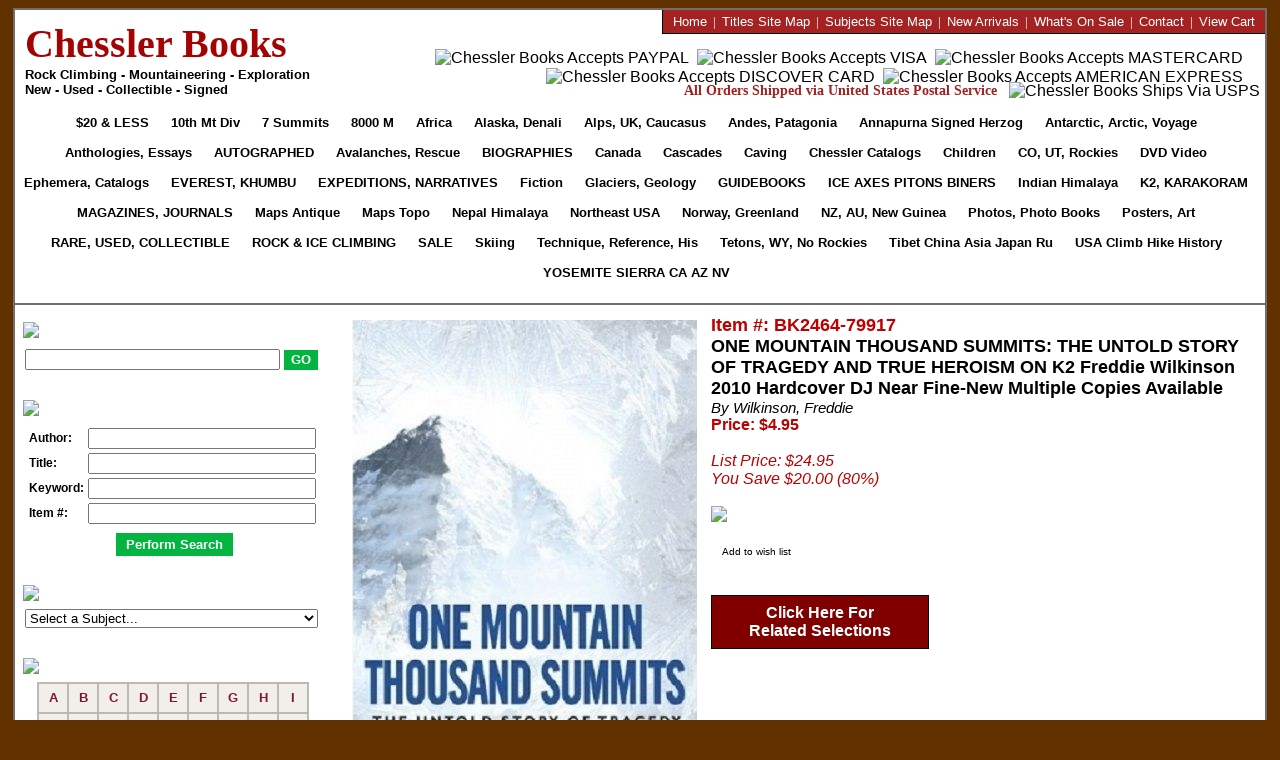

--- FILE ---
content_type: text/html
request_url: https://www.chesslerbooks.com/item/11395-one-mountain-thousand-summits-the-untold-story-of-tragedy-and-true-heroism-on-k2-freddie-wilkinson-2010-hardcover-dj-new-multiple-copies-available.asp
body_size: 19438
content:

<!DOCTYPE html PUBLIC "-//W3C//DTD XHTML 1.0 Transitional//EN">

<html>
<head>


  <title>ONE MOUNTAIN THOUSAND SUMMITS: THE UNTOLD STORY OF TRAGEDY AND TRUE HEROISM ON K2 Freddie Wilkinson 2010 Hardcover DJ Near Fine-New Multiple Copies Available (Wilkinson, Freddie) :: Chessler Books</title>

  <meta name="description" content="ONE MOUNTAIN THOUSAND SUMMITS: THE UNTOLD STORY OF TRAGEDY AND TRUE HEROISM ON K2 Freddie Wilkinson 2010 Hardcover DJ Near Fine-New Multiple Copies Available (Wilkinson, Freddie)">

  <meta name="keywords" content="mountaineering books, climbing books, exploration books, Autographed Books, Children's Books, Collectibles, Ice Axes, Colorado, Rockies, Everest, Fiction, Avalanches, Guidebooks, Himalaya, India Himalaya, Journals and Magazines, K2 and Karakoram, Narratives, Biography, Polar Books, 
Posters. Rock & Ice Climbing Books, Sale Books, Seven Summits, Technique, Reference, Tetons, USA Climbing, Used books, Rare and Collectible Books, VIDEO and DVD, Weather, Geology, Yosemite, Sierra">

  <meta NAME="Robots" CONTENT="index,follow">


<meta NAME="Rating" CONTENT="General">
<meta http-equiv="distribution" content="Global">



<link rel="canonical" href="https://www.chesslerbooks.com/item/11395-one-mountain-thousand-summits-the-untold-story-of-tragedy-and-true-heroism-on-k2-freddie-wilkinson-2010-hardcover-dj-new-multiple-copies-available.asp" />

<link rel="stylesheet" href="/eCart/chesslerbooks.css?202612064013" type="text/css" media="screen" />

<link rel="stylesheet" href="/eCart/listGrid.css?202612064013" type="text/css" media="screen" />
<link rel="stylesheet" href="https://cdnjs.cloudflare.com/ajax/libs/font-awesome/4.7.0/css/font-awesome.min.css">
<script src="/includes/jquery-3.2.1.min.js" type="text/javascript"></script>
<script src="/includes/jquery.matchHeight.js" type="text/javascript"></script>
<script src="/includes/jquery.cookie.js" type="text/javascript"></script>

<script src="/includes/prototype.js" type="text/javascript"></script>
<script type="text/javascript">
/* ajax.Request */
function ajaxRequest(IDP,DID) {
  var url = "https://www.chesslerbooks.com/eCart/addItem.asp";
  var data = "ajax=Y&idProduct=" + IDP;
  var retIDP = IDP + ":" + DID;
   
  var aj = new Ajax.Request(
  url, {
   method:'post',
   parameters: data,
   onComplete: getResponse(retIDP)
   }
  );
}
/* ajax.Response */
function getResponse(IDP) {
  document.getElementById('AddItem' + IDP).style.display='none';
  document.getElementById('PleaseWait' + IDP).style.display='inline'
  setTimeout(function() { 
    document.getElementById('PleaseWait' + IDP).style.display='none';
    document.getElementById('ShowCart' + IDP).style.display='inline'; 
  },2000);
}
</script>	
</head>


<body bgcolor="#FFFFFF" text="#000000" LEFTMARGIN="0" TOPMARGIN="8" bottommargin="8" MARGINWIDTH="0" MARGINHEIGHT="8">



<center>
<table width="98%" cellpadding="0" cellspacing="0" style="border: 2px SOLID #6E6E6E; padding: 0; margin: 0; min-width: 985px !important;" align="center" bgcolor="#FFFFFF">
  <tr>
    <td align="left" valign="center" style="padding-left: 10px;" width="315">
	  <a href="http://www.chesslerbooks.com/eCart/default.asp"><font style="font-size: 40px; color: #A40303; font-family: Times New Roman; font-weight: 800;">Chessler Books</font></a><br>
	  <font style="font-size: 13px; color: #000000; font-family: Arial; font-weight: 800;">Rock Climbing - Mountaineering - Exploration<br>New - Used - Collectible - Signed</font>
	</td>
	<td align="right" valign="top">
	  <div id="HeaderRedLinks">
	    <div>
		<a href="http://www.chesslerbooks.com/eCart/default.asp"><font size="2">Home</font></a><font size="2">&nbsp;&nbsp;|&nbsp;</font>
		<a href="http://www.chesslerbooks.com/eCart/productsSiteMap.asp"><font size="2">Titles Site Map</font></a><font size="2">&nbsp;&nbsp;|&nbsp;</font>
        <a href="http://www.chesslerbooks.com/eCart/listCategoriesTree.asp"><font size="2">Subjects Site Map</font></a><font size="2">&nbsp;&nbsp;|&nbsp;</font>
		<a href="http://www.chesslerbooks.com/eCart/listWhatsNewProducts.asp"><font size="2">New Arrivals</font></a><font size="2">&nbsp;&nbsp;|&nbsp;</font>
		<a href="http://www.chesslerbooks.com/eCart/WhatsOnSale.asp"><font size="2">What's On Sale</font></a><font size="2">&nbsp;&nbsp;|&nbsp;</font>
        <a href="http://www.chesslerbooks.com/eCart/contactUs.asp"><font size="2">Contact</font></a><font size="2">&nbsp;&nbsp;|&nbsp;</font>
		<a href="http://www.chesslerbooks.com/eCart/showCart.asp"><font size="2">View Cart</font></a>
		</div>
	  </div>
	  <div id="HeaderPaymentBar">
	    <div style="padding-top:14px;">
	    <img src="/images/v2/Logo-PayPal.jpg" width="34" height="21" alt="Chessler Books Accepts PAYPAL" border="0" hspace="2" style="vertical-align: middle;">
		<img src="/images/v2/Logo-Visa.jpg" width="33" height="21" alt="Chessler Books Accepts VISA" border="0" hspace="2" style="vertical-align: middle;">
		<img src="/images/v2/Logo-Mastercard.jpg" width="33" height="21" alt="Chessler Books Accepts MASTERCARD" border="0" hspace="2" style="vertical-align: middle;">
		<img src="/images/v2/Logo-Discover.jpg" width="33" height="21" alt="Chessler Books Accepts DISCOVER CARD" border="0" hspace="2" style="vertical-align: middle;">
		<img src="/images/v2/Logo-Amex.jpg" width="32" height="21" alt="Chessler Books Accepts AMERICAN EXPRESS" border="0" hspace="2" style="vertical-align: middle;">
	    </div>
	  </div>
	  <div id="HeaderShippingBar">
        <span id="HeaderTextRed">All Orders Shipped via United States Postal Service</span>
		<!--<span id="HeaderTextGrey"></span>-->&nbsp;
		<img src="/images/v2/Logo-USPS.jpg" width="98" height="21" alt="Chessler Books Ships Via USPS" border="0" style="vertical-align:middle;">
	  </div>
	</td>
  </tr>
  <tr>
    <td colspan="2" valign="top" align="center" width="985" style="padding-bottom: 15px; border-bottom: 2px SOLID #6E6E6E;">

<style type="text/css">
.HeaderTabs a { background:url(/images/V2/Tabs-Bg.jpg) repeat-x; display: inline-block; padding: 0; margin: 0; font-family: Arial; font-size: 9pt !important; color: #000000; text-decoration: none; font-weight: 800; white-space: nowrap; line-height: 30px; -webkit-text-size-adjust:100%; -moz-text-size-adjust:100%; -ms-text-size-adjust:100%; }
.HeaderTabs a span { display:block; background:url(/images/V2/Tabs-Left.jpg) no-repeat; padding: 0; margin: 0px 0px 0px -4px; }
.HeaderTabs a span span { padding:0px 13px 0px 13px; background:url(/images/V2/Tabs-Right.jpg) top right no-repeat; }

A.Red { background:url(/images/V2/Tabs-Bg-Red.jpg) repeat-x; display: inline-block; padding: 0; margin: 0; font-family: Arial; font-size: 9pt !important; color: #000000; text-decoration: none; text-transform: uppercase; font-weight: 800; white-space: nowrap; line-height: 30px; -webkit-text-size-adjust:100%; -moz-text-size-adjust:100%; -ms-text-size-adjust:100%; }
A span.Red { display:block; background:url(/images/V2/Tabs-Left-Red.jpg) no-repeat; padding: 0; margin: 0px 0px 0px -4px; }
A span span.Red { padding:0px 13px 0px 13px; background:url(/images/V2/Tabs-Right-Red.jpg) top right no-repeat; }
</style>	

      <div id="HT" class="HeaderTabs">
	     
	  
		  <a href="/cat/276-20--less.asp" class="Red" onmouseover="this.style.color='#FFFFFF'" onmouseout="this.style.color=''"><span class="Red"><span class="Red"><font size="2">$20 & less</font></span></span></a>
		  
		  <a href="/cat/187-10th-Mountain-Division-Military.asp" onmouseover="this.style.color='#FFFFFF'" onmouseout="this.style.color=''"><span><span><font size="2">10th Mt Div</font></span></span></a>
		  
		  <a href="/cat/202-Seven-Summits.asp" onmouseover="this.style.color='#FFFFFF'" onmouseout="this.style.color=''"><span><span><font size="2">7 Summits</font></span></span></a>
		  
		  <a href="/cat/183-8000-Meter-Peaks.asp" onmouseover="this.style.color='#FFFFFF'" onmouseout="this.style.color=''"><span><span><font size="2">8000 M</font></span></span></a>
		  
		  <a href="/cat/188-Africa.asp" onmouseover="this.style.color='#FFFFFF'" onmouseout="this.style.color=''"><span><span><font size="2">Africa</font></span></span></a>
		  
		  <a href="/cat/189-Alaska-McKinley-Denali.asp" onmouseover="this.style.color='#FFFFFF'" onmouseout="this.style.color=''"><span><span><font size="2">Alaska, Denali</font></span></span></a>
		  
		  <a href="/cat/190-Alps-Britain-Europe-Caucasus.asp" onmouseover="this.style.color='#FFFFFF'" onmouseout="this.style.color=''"><span><span><font size="2">Alps, UK, Caucasus</font></span></span></a>
		  
		  <a href="/cat/191-Andes-Patagonia-South-America.asp" onmouseover="this.style.color='#FFFFFF'" onmouseout="this.style.color=''"><span><span><font size="2">Andes, Patagonia</font></span></span></a>
		  
		  <a href="/cat/300-Annapurna-Signed-by-Maurice-Herzog.asp" onmouseover="this.style.color='#FFFFFF'" onmouseout="this.style.color=''"><span><span><font size="2">Annapurna Signed Herzog</font></span></span></a>
		  
		  <a href="/cat/48-Antarctica-Arctic-Polar-Voyages-.asp" onmouseover="this.style.color='#FFFFFF'" onmouseout="this.style.color=''"><span><span><font size="2">Antarctic, Arctic, Voyage</font></span></span></a>
		  
		  <a href="/cat/225-Anthologies-Essays-Collections-.asp" onmouseover="this.style.color='#FFFFFF'" onmouseout="this.style.color=''"><span><span><font size="2">Anthologies, Essays</font></span></span></a>
		  
		  <a href="/cat/46-Autographed-.asp" class="Red" onmouseover="this.style.color='#FFFFFF'" onmouseout="this.style.color=''"><span class="Red"><span class="Red"><font size="2">Autographed</font></span></span></a>
		  
		  <a href="/cat/196-Avalanches-Rescue-Survival-1st-Aid.asp" onmouseover="this.style.color='#FFFFFF'" onmouseout="this.style.color=''"><span><span><font size="2">Avalanches, Rescue</font></span></span></a>
		  
		  <a href="/cat/198-Biographies-Narratives.asp" class="Red" onmouseover="this.style.color='#FFFFFF'" onmouseout="this.style.color=''"><span class="Red"><span class="Red"><font size="2">Biographies</font></span></span></a>
		  
		  <a href="/cat/192-Canada.asp" onmouseover="this.style.color='#FFFFFF'" onmouseout="this.style.color=''"><span><span><font size="2">Canada</font></span></span></a>
		  
		  <a href="/cat/193-Cascades-Olympics.asp" onmouseover="this.style.color='#FFFFFF'" onmouseout="this.style.color=''"><span><span><font size="2">Cascades</font></span></span></a>
		  
		  <a href="/cat/233-Caving.asp" onmouseover="this.style.color='#FFFFFF'" onmouseout="this.style.color=''"><span><span><font size="2">Caving</font></span></span></a>
		  
		  <a href="/cat/295-Chessler-Books-Catalogs.asp" onmouseover="this.style.color='#FFFFFF'" onmouseout="this.style.color=''"><span><span><font size="2">Chessler Catalogs</font></span></span></a>
		  
		  <a href="/cat/148-Childrens-.asp" onmouseover="this.style.color='#FFFFFF'" onmouseout="this.style.color=''"><span><span><font size="2">Children</font></span></span></a>
		  
		  <a href="/cat/201-Colorado-Utah-Rockies.asp" onmouseover="this.style.color='#FFFFFF'" onmouseout="this.style.color=''"><span><span><font size="2">CO, UT, Rockies</font></span></span></a>
		  
		  <a href="/cat/38-DVD-and-VIDEO.asp" onmouseover="this.style.color='#FFFFFF'" onmouseout="this.style.color=''"><span><span><font size="2">DVD Video</font></span></span></a>
		  
		  <a href="/cat/226-Ephemera-Postcards-Newspapers-Programs-Advertising-Catalogs.asp" onmouseover="this.style.color='#FFFFFF'" onmouseout="this.style.color=''"><span><span><font size="2">Ephemera, Catalogs</font></span></span></a>
		  
		  <a href="/cat/185-Everest-Khumbu.asp" class="Red" onmouseover="this.style.color='#FFFFFF'" onmouseout="this.style.color=''"><span class="Red"><span class="Red"><font size="2">EVEREST, KHUMBU</font></span></span></a>
		  
		  <a href="/cat/51-Expeditions-Narratives-Biographies-Adventure-Travel.asp" class="Red" onmouseover="this.style.color='#FFFFFF'" onmouseout="this.style.color=''"><span class="Red"><span class="Red"><font size="2">Expeditions, Narratives</font></span></span></a>
		  
		  <a href="/cat/195-Fiction-Cartoons-Poetry.asp" onmouseover="this.style.color='#FFFFFF'" onmouseout="this.style.color=''"><span><span><font size="2">Fiction</font></span></span></a>
		  
		  <a href="/cat/206-Glaciers-Geology-Weather.asp" onmouseover="this.style.color='#FFFFFF'" onmouseout="this.style.color=''"><span><span><font size="2">Glaciers, Geology</font></span></span></a>
		  
		  <a href="/cat/43-Guidebooks-Climbing-Hiking-Travel.asp" class="Red" onmouseover="this.style.color='#FFFFFF'" onmouseout="this.style.color=''"><span class="Red"><span class="Red"><font size="2">Guidebooks</font></span></span></a>
		  
		  <a href="/cat/41-Ice-Axes-Pitons-Ropes-Carabiners.asp" class="Red" onmouseover="this.style.color='#FFFFFF'" onmouseout="this.style.color=''"><span class="Red"><span class="Red"><font size="2">Ice Axes Pitons Biners</font></span></span></a>
		  
		  <a href="/cat/197-Indian-Himalaya-Bhutan-Sikkim-Kashmir.asp" onmouseover="this.style.color='#FFFFFF'" onmouseout="this.style.color=''"><span><span><font size="2">Indian Himalaya</font></span></span></a>
		  
		  <a href="/cat/186-Karakoram-K2-Hindu-Kush.asp" class="Red" onmouseover="this.style.color='#FFFFFF'" onmouseout="this.style.color=''"><span class="Red"><span class="Red"><font size="2">K2, KARAKORAM</font></span></span></a>
		  
		  <a href="/cat/50-Magazines-and-Journals.asp" class="Red" onmouseover="this.style.color='#FFFFFF'" onmouseout="this.style.color=''"><span class="Red"><span class="Red"><font size="2">Magazines, Journals</font></span></span></a>
		  
		  <a href="/cat/44-Maps-Antiquarian-Collectible.asp" onmouseover="this.style.color='#FFFFFF'" onmouseout="this.style.color=''"><span><span><font size="2">Maps Antique</font></span></span></a>
		  
		  <a href="/cat/39-Maps-Topo-Climbing-Hiking.asp" onmouseover="this.style.color='#FFFFFF'" onmouseout="this.style.color=''"><span><span><font size="2">Maps Topo</font></span></span></a>
		  
		  <a href="/cat/184-Nepal-Himalaya.asp" onmouseover="this.style.color='#FFFFFF'" onmouseout="this.style.color=''"><span><span><font size="2">Nepal Himalaya</font></span></span></a>
		  
		  <a href="/cat/200-New-England-Mid-Atlantic.asp" onmouseover="this.style.color='#FFFFFF'" onmouseout="this.style.color=''"><span><span><font size="2">Northeast USA</font></span></span></a>
		  
		  <a href="/cat/224-Norway-Greenland-Scandinavia.asp" onmouseover="this.style.color='#FFFFFF'" onmouseout="this.style.color=''"><span><span><font size="2">Norway, Greenland</font></span></span></a>
		  
		  <a href="/cat/199-New-Zealand-Australia-New-Guinea.asp" onmouseover="this.style.color='#FFFFFF'" onmouseout="this.style.color=''"><span><span><font size="2">NZ, AU, New Guinea</font></span></span></a>
		  
		  <a href="/cat/227-Photography-Illustrations.asp" onmouseover="this.style.color='#FFFFFF'" onmouseout="this.style.color=''"><span><span><font size="2">Photos, Photo Books</font></span></span></a>
		  
		  <a href="/cat/40-Posters-Art.asp" onmouseover="this.style.color='#FFFFFF'" onmouseout="this.style.color=''"><span><span><font size="2">Posters, Art</font></span></span></a>
		  
		  <a href="/cat/45-Rare-Used-Collectible-.asp" class="Red" onmouseover="this.style.color='#FFFFFF'" onmouseout="this.style.color=''"><span class="Red"><span class="Red"><font size="2">RARE, USED, COLLECTIBLE</font></span></span></a>
		  
		  <a href="/cat/49-Rock--Ice-Climbing-.asp" class="Red" onmouseover="this.style.color='#FFFFFF'" onmouseout="this.style.color=''"><span class="Red"><span class="Red"><font size="2">ROCK & ICE CLIMBING</font></span></span></a>
		  
		  <a href="/cat/47-Sale-.asp" class="Red" onmouseover="this.style.color='#FFFFFF'" onmouseout="this.style.color=''"><span class="Red"><span class="Red"><font size="2">Sale</font></span></span></a>
		  
		  <a href="/cat/273-Skiing.asp" onmouseover="this.style.color='#FFFFFF'" onmouseout="this.style.color=''"><span><span><font size="2">Skiing</font></span></span></a>
		  
		  <a href="/cat/194-Technique-Reference-Climbing-History.asp" onmouseover="this.style.color='#FFFFFF'" onmouseout="this.style.color=''"><span><span><font size="2">Technique, Reference, His</font></span></span></a>
		  
		  <a href="/cat/203-Tetons-Wyoming-Northern-Rockies.asp" onmouseover="this.style.color='#FFFFFF'" onmouseout="this.style.color=''"><span><span><font size="2">Tetons, WY, No Rockies</font></span></span></a>
		  
		  <a href="/cat/204-Tibet-China-Central-Asia-Russia-Japan.asp" onmouseover="this.style.color='#FFFFFF'" onmouseout="this.style.color=''"><span><span><font size="2">Tibet China Asia Japan Ru</font></span></span></a>
		  
		  <a href="/cat/205-USA-Climbing-Hiking-Travel-History.asp" onmouseover="this.style.color='#FFFFFF'" onmouseout="this.style.color=''"><span><span><font size="2">USA Climb Hike History</font></span></span></a>
		  
		  <a href="/cat/207-Yosemite-Sierra-California.asp" class="Red" onmouseover="this.style.color='#FFFFFF'" onmouseout="this.style.color=''"><span class="Red"><span class="Red"><font size="2">Yosemite Sierra CA AZ NV</font></span></span></a>
		  
	  </div>

	</td>
  </tr>
  <tr>
    <td width="325" valign="top" align="left" height="10" style="border: 0px; padding: 0px; margin: 0px; font-size: 1px;">
  	  <img src="/images/v2/LeftColumnTop.jpg" style="padding: 0px; margin: 10px 0px 0px 0px;" hspace="0" vspace="0" border="0" width="318" height="10">
	</td>
	<td>
	</td>
  </tr>
  <tr>
    <td width="325" valign="top" align="left" background="/images/v2/LeftColumnBg.jpg" style="border: 0px; padding: 0px; margin: 0px;">
      <div style="margin: 0px 0px 0px 6px; width: 304px;">
        <img src="/images/v2/Label-SimSearch.jpg" style="padding: 0px; margin: 0px; margin-left: 2px; margin-bottom: 8px; position: relative; top: -3px" hspace="0" vspace="0" border="0">
        <form action="https://www.chesslerbooks.com/eCart/searchItem.asp" method="GET" style="padding: 0; margin: 0; margin-left: 4px;">
		<NOBR><input type="text" style="vertical-align: middle; text-align: left; width: 247px;" name="strSearch">
		<input type="submit" name="" value="GO" style="vertical-align: middle; text-align: center; height: 20px; background-color: #03B441; color: #FFFFFF; font-family: Arial; font-weight: 800; border: 1px solid #03B441;"></NOBR>
        </form>

		

	    <img src="/images/v2/Label-AdvSearch.jpg" style="padding: 0px; margin: 30px 0px 8px 2px;" hspace="0" vspace="0" border="0">
        
		<form name="ADS" method="get" action="https://www.chesslerbooks.com/eCart/advancedSearchExec.asp" style="padding: 0; margin: 0;">
        
		<table width="293" border="0" cellspacing="4" cellpadding="0" style="margin-left: 4px;">
          <tr>
            <td style="font-size: 12px; font-weight: 800;">Author:</td>
			<input type="hidden" name="authorChoice" value="ord">
            <td><input type="text" name="author" value="" style="width: 220px;"></td>
          </tr>
          <tr>
            <td style="font-size: 12px; font-weight: 800;">Title:</td>
			<input type="hidden" name="titleChoice" value="ord">
	        <td><input type="text" name="title" value="" style="width: 220px;"></td>
         </tr>
         <tr>
          <td style="font-size: 12px; font-weight: 800;">Keyword:</td>
		  <input type="hidden" name="keywordChoice" value="ord">
	      <td><input type="text" name="keyword" value="" style="width: 220px;"></td>
        </tr>
        <tr>
          <td style="font-size: 12px; font-weight: 800;">Item #:</td>
	      <input type="hidden" name="skuChoice" value="ord">
	      <td><input type="text" name="sku" value="" style="width: 220px;"></td>
        </tr>
        <tr> 
          <td colspan="3" align="center">
            <input type="submit" name="Submit" value="Perform Search" style="background-color: #03B441; padding: 4px 10px 4px 10px; color: #FFFFFF; font-weight: 800; border: 0px; position: relative; top: 5px;" onmouseover="this.style.cursor='pointer'" onmouseout="this.style.cursor=''">
          </td>
        </tr>
      </table>
      </form>
		

	    <img src="/images/v2/Label-Subject.jpg" style="padding: 0px; margin: 30px 0px 8px 2px;" hspace="0" vspace="0" border="0">
        <FORM name="GoToCategory" style="padding: 0; margin: 0;">
		<SELECT style="font-size: 13px; width: 293px; margin: 0px 0px 0px 4px; padding: 0;" onchange="location.href=this.options[this.selectedIndex].value;">
		<OPTION value="" selected>Select a Subject...</OPTION>
			  	  
			  
			      <OPTION value="http://www.chesslerbooks.com/cat/276-20--less.asp">$20 & less</OPTION>

			  	  
			  
			      <OPTION value="http://www.chesslerbooks.com/cat/187-10th-Mountain-Division-Military.asp">10th Mountain Division, Military</OPTION>

			  	  
			  
			      <OPTION value="http://www.chesslerbooks.com/cat/183-8000-Meter-Peaks.asp">8000 Meter Peaks</OPTION>

			  	  
			  
			      <OPTION value="http://www.chesslerbooks.com/cat/188-Africa.asp">Africa</OPTION>

			  	  
			  
			      <OPTION value="http://www.chesslerbooks.com/cat/189-Alaska-McKinley-Denali.asp">Alaska, McKinley, Denali</OPTION>

			  	  
			  
			      <OPTION value="http://www.chesslerbooks.com/cat/190-Alps-Britain-Europe-Caucasus.asp">Alps, Britain, Europe, Caucasus</OPTION>

			  	  
			  
			      <OPTION value="http://www.chesslerbooks.com/cat/191-Andes-Patagonia-South-America.asp">Andes, Patagonia, South America</OPTION>

			  	  
			  
			      <OPTION value="http://www.chesslerbooks.com/cat/300-Annapurna-Signed-by-Maurice-Herzog.asp">Annapurna Signed by Herzog</OPTION>

			  	  
			  
			      <OPTION value="http://www.chesslerbooks.com/cat/48-Antarctica-Arctic-Polar-Voyages-.asp">Antarctica, Arctic, Polar, Voyages </OPTION>

			  	  
			  
			      <OPTION value="http://www.chesslerbooks.com/cat/225-Anthologies-Essays-Collections-.asp">Anthologies, Essays, Collections </OPTION>

			  	  
			  
			      <OPTION value="http://www.chesslerbooks.com/cat/46-Autographed-.asp">Autographed </OPTION>

			  	  
			  
			      <OPTION value="http://www.chesslerbooks.com/cat/196-Avalanches-Rescue-Survival-1st-Aid.asp">Avalanches, Rescue, Survival, 1st Aid</OPTION>

			  	  
			  
			      <OPTION value="http://www.chesslerbooks.com/cat/198-Biographies-Narratives.asp">Biographies, Narratives</OPTION>

			  	  
			  
			      <OPTION value="http://www.chesslerbooks.com/cat/192-Canada.asp">Canada</OPTION>

			  	  
			  
			      <OPTION value="http://www.chesslerbooks.com/cat/193-Cascades-Olympics.asp">Cascades, Olympics</OPTION>

			  	  
			  
			      <OPTION value="http://www.chesslerbooks.com/cat/233-Caving.asp">Caving</OPTION>

			  	  
			  
			      <OPTION value="http://www.chesslerbooks.com/cat/295-Chessler-Books-Catalogs.asp">Chessler Books Catalogs</OPTION>

			  	  
			  
			      <OPTION value="http://www.chesslerbooks.com/cat/148-Childrens-.asp">Children's Books</OPTION>

			  	  
			  
			      <OPTION value="http://www.chesslerbooks.com/cat/201-Colorado-Utah-Rockies.asp">Colorado, Utah, Rockies</OPTION>

			  	  
			  
			      <OPTION value="http://www.chesslerbooks.com/cat/38-DVD-and-VIDEO.asp">DVD and VIDEO</OPTION>

			  	  
			  
			      <OPTION value="http://www.chesslerbooks.com/cat/226-Ephemera-Postcards-Newspapers-Programs-Advertising-Catalogs.asp">Ephemera: Postcards, Newspapers, Programs, Advertising, Catalogs</OPTION>

			  	  
			  
			      <OPTION value="http://www.chesslerbooks.com/cat/185-Everest-Khumbu.asp">Everest, Khumbu</OPTION>

			  	  
			  
			      <OPTION value="http://www.chesslerbooks.com/cat/51-Expeditions-Narratives-Biographies-Adventure-Travel.asp">Expeditions, Narratives, Biographies, Adventure Travel</OPTION>

			  	  
			  
			      <OPTION value="http://www.chesslerbooks.com/cat/195-Fiction-Cartoons-Poetry.asp">Fiction, Cartoons, Poetry</OPTION>

			  	  
			  
			      <OPTION value="http://www.chesslerbooks.com/cat/206-Glaciers-Geology-Weather.asp">Glaciers, Geology, Weather</OPTION>

			  	  
			  
			      <OPTION value="http://www.chesslerbooks.com/cat/43-Guidebooks-Climbing-Hiking-Travel.asp">Guidebooks, Climbing, Hiking, Travel</OPTION>

			  	  
			  
			      <OPTION value="http://www.chesslerbooks.com/cat/41-Ice-Axes-Pitons-Ropes-Carabiners.asp">Ice Axes, Pitons, Ropes, Carabiners</OPTION>

			  	  
			  
			      <OPTION value="http://www.chesslerbooks.com/cat/197-Indian-Himalaya-Bhutan-Sikkim-Kashmir.asp">Indian Himalaya, Bhutan, Sikkim, Kashmir</OPTION>

			  	  
			  
			      <OPTION value="http://www.chesslerbooks.com/cat/186-Karakoram-K2-Hindu-Kush.asp">Karakoram, K2, Hindu Kush</OPTION>

			  	  
			  
			      <OPTION value="http://www.chesslerbooks.com/cat/50-Magazines-and-Journals.asp">Magazines and Journals</OPTION>

			  	  
			  
			      <OPTION value="http://www.chesslerbooks.com/cat/44-Maps-Antiquarian-Collectible.asp">Maps: Antiquarian, Collectible</OPTION>

			  	  
			  
			      <OPTION value="http://www.chesslerbooks.com/cat/39-Maps-Topo-Climbing-Hiking.asp">Maps: Topo, Climbing, Hiking</OPTION>

			  	  
			  
			      <OPTION value="http://www.chesslerbooks.com/cat/184-Nepal-Himalaya.asp">Nepal Himalaya</OPTION>

			  	  
			  
			      <OPTION value="http://www.chesslerbooks.com/cat/200-New-England-Mid-Atlantic.asp">New England, Mid Atlantic</OPTION>

			  	  
			  
			      <OPTION value="http://www.chesslerbooks.com/cat/199-New-Zealand-Australia-New-Guinea.asp">New Zealand, Australia, New Guinea</OPTION>

			  	  
			  
			      <OPTION value="http://www.chesslerbooks.com/cat/224-Norway-Greenland-Scandinavia.asp">Norway, Greenland, Scandinavia</OPTION>

			  	  
			  
			      <OPTION value="http://www.chesslerbooks.com/cat/227-Photography-Illustrations.asp">Photography, Illustrations</OPTION>

			  	  
			  
			      <OPTION value="http://www.chesslerbooks.com/cat/40-Posters-Art.asp">Posters, Art</OPTION>

			  	  
			  
			      <OPTION value="http://www.chesslerbooks.com/cat/45-Rare-Used-Collectible-.asp">Rare, Used, Collectible </OPTION>

			  	  
			  
			      <OPTION value="http://www.chesslerbooks.com/cat/49-Rock--Ice-Climbing-.asp">Rock & Ice Climbing </OPTION>

			  	  
			  
			      <OPTION value="http://www.chesslerbooks.com/cat/47-Sale-.asp">Sale </OPTION>

			  	  
			  
			      <OPTION value="http://www.chesslerbooks.com/cat/202-Seven-Summits.asp">Seven Summits</OPTION>

			  	  
			  
			      <OPTION value="http://www.chesslerbooks.com/cat/273-Skiing.asp">Skiing</OPTION>

			  	  
			  
			      <OPTION value="http://www.chesslerbooks.com/cat/194-Technique-Reference-Climbing-History.asp">Technique, Reference, Climbing History</OPTION>

			  	  
			  
			      <OPTION value="http://www.chesslerbooks.com/cat/203-Tetons-Wyoming-Northern-Rockies.asp">Tetons, Wyoming, Northern Rockies</OPTION>

			  	  
			  
			      <OPTION value="http://www.chesslerbooks.com/cat/204-Tibet-China-Central-Asia-Russia-Japan.asp">Tibet China Central Asia Russia Japan</OPTION>

			  	  
			  
			      <OPTION value="http://www.chesslerbooks.com/cat/205-USA-Climbing-Hiking-Travel-History.asp">USA Climbing, Hiking, Travel, History</OPTION>

			  	  
			  
			      <OPTION value="http://www.chesslerbooks.com/cat/207-Yosemite-Sierra-California.asp">Yosemite, Sierra, California</OPTION>

			  	  
		
		</SELECT>
		</form>


	    <img src="/images/v2/Label-LastName.jpg" style="padding: 0px; margin: 30px 0px 8px 2px;" hspace="0" vspace="0" border="0"">

		<style type="text/css">
		.BottomRight { border-bottom: 2px SOLID #BCB8B5; border-right: 2px SOLID #BCB8B5; font-size: 13px; font-weight: 800; }
		.Bottom { border-bottom: 2px SOLID #BCB8B5; font-size: 13px; font-weight: 800; }
		.Right { border-right: 2px SOLID #BCB8B5; font-size: 13px; font-weight: 800; }
		.NoBorder { font-size: 13px; font-weight: 800; }
		</style>

		<table bgcolor="#F2EFEA" cellpadding="0" cellspacing="0" border="0" style="border: 2px SOLID #BCB8B5;" align="center">
		  <tr>
		    <td height="28" width="28" align="center" valign="middle" class="BottomRight" onmouseover="this.style.backgroundColor='#FFFF00'" onmouseout="this.style.backgroundColor=''"><a href="http://www.chesslerbooks.com/eCart/browseByAuthorLastName.asp?BeginWith=A" style="text-decoration: none;">A</a></td>
		    <td height="28" width="28" align="center" valign="middle" class="BottomRight" onmouseover="this.style.backgroundColor='#FFFF00'" onmouseout="this.style.backgroundColor=''"><a href="http://www.chesslerbooks.com/eCart/browseByAuthorLastName.asp?BeginWith=B" style="text-decoration: none;">B</a></td>
		    <td height="28" width="28" align="center" valign="middle" class="BottomRight" onmouseover="this.style.backgroundColor='#FFFF00'" onmouseout="this.style.backgroundColor=''"><a href="http://www.chesslerbooks.com/eCart/browseByAuthorLastName.asp?BeginWith=C" style="text-decoration: none;">C</a></td>
		    <td height="28" width="28" align="center" valign="middle" class="BottomRight" onmouseover="this.style.backgroundColor='#FFFF00'" onmouseout="this.style.backgroundColor=''"><a href="http://www.chesslerbooks.com/eCart/browseByAuthorLastName.asp?BeginWith=D" style="text-decoration: none;">D</a></td>
		    <td height="28" width="28" align="center" valign="middle" class="BottomRight" onmouseover="this.style.backgroundColor='#FFFF00'" onmouseout="this.style.backgroundColor=''"><a href="http://www.chesslerbooks.com/eCart/browseByAuthorLastName.asp?BeginWith=E" style="text-decoration: none;">E</a></td>
		    <td height="28" width="28" align="center" valign="middle" class="BottomRight" onmouseover="this.style.backgroundColor='#FFFF00'" onmouseout="this.style.backgroundColor=''"><a href="http://www.chesslerbooks.com/eCart/browseByAuthorLastName.asp?BeginWith=F" style="text-decoration: none;">F</a></td>
		    <td height="28" width="28" align="center" valign="middle" class="BottomRight" onmouseover="this.style.backgroundColor='#FFFF00'" onmouseout="this.style.backgroundColor=''"><a href="http://www.chesslerbooks.com/eCart/browseByAuthorLastName.asp?BeginWith=G" style="text-decoration: none;">G</a></td>
		    <td height="28" width="28" align="center" valign="middle" class="BottomRight" onmouseover="this.style.backgroundColor='#FFFF00'" onmouseout="this.style.backgroundColor=''"><a href="http://www.chesslerbooks.com/eCart/browseByAuthorLastName.asp?BeginWith=H" style="text-decoration: none;">H</a></td>
		    <td height="28" width="28" align="center" valign="middle" class="Bottom" onmouseover="this.style.backgroundColor='#FFFF00'" onmouseout="this.style.backgroundColor=''"><a href="http://www.chesslerbooks.com/eCart/browseByAuthorLastName.asp?BeginWith=I" style="text-decoration: none;">I</a></td>
		  </tr>
          <tr>
		    <td height="28" width="28" align="center" valign="middle" class="BottomRight" onmouseover="this.style.backgroundColor='#FFFF00'" onmouseout="this.style.backgroundColor=''"><a href="http://www.chesslerbooks.com/eCart/browseByAuthorLastName.asp?BeginWith=J" style="text-decoration: none;">J</a></td>
		    <td height="28" width="28" align="center" valign="middle" class="BottomRight" onmouseover="this.style.backgroundColor='#FFFF00'" onmouseout="this.style.backgroundColor=''"><a href="http://www.chesslerbooks.com/eCart/browseByAuthorLastName.asp?BeginWith=K" style="text-decoration: none;">K</a></td>
		    <td height="28" width="28" align="center" valign="middle" class="BottomRight" onmouseover="this.style.backgroundColor='#FFFF00'" onmouseout="this.style.backgroundColor=''"><a href="http://www.chesslerbooks.com/eCart/browseByAuthorLastName.asp?BeginWith=L" style="text-decoration: none;">L</a></td>
		    <td height="28" width="28" align="center" valign="middle" class="BottomRight" onmouseover="this.style.backgroundColor='#FFFF00'" onmouseout="this.style.backgroundColor=''"><a href="http://www.chesslerbooks.com/eCart/browseByAuthorLastName.asp?BeginWith=M" style="text-decoration: none;">M</a></td>
		    <td height="28" width="28" align="center" valign="middle" class="BottomRight" onmouseover="this.style.backgroundColor='#FFFF00'" onmouseout="this.style.backgroundColor=''"><a href="http://www.chesslerbooks.com/eCart/browseByAuthorLastName.asp?BeginWith=Mc" style="text-decoration: none;">Mc</a></td>
		    <td height="28" width="28" align="center" valign="middle" class="BottomRight" onmouseover="this.style.backgroundColor='#FFFF00'" onmouseout="this.style.backgroundColor=''"><a href="http://www.chesslerbooks.com/eCart/browseByAuthorLastName.asp?BeginWith=N" style="text-decoration: none;">N</a></td>
		    <td height="28" width="28" align="center" valign="middle" class="BottomRight" onmouseover="this.style.backgroundColor='#FFFF00'" onmouseout="this.style.backgroundColor=''"><a href="http://www.chesslerbooks.com/eCart/browseByAuthorLastName.asp?BeginWith=O" style="text-decoration: none;">O</a></td>
		    <td height="28" width="28" align="center" valign="middle" class="BottomRight" onmouseover="this.style.backgroundColor='#FFFF00'" onmouseout="this.style.backgroundColor=''"><a href="http://www.chesslerbooks.com/eCart/browseByAuthorLastName.asp?BeginWith=P" style="text-decoration: none;">P</a></td>
		    <td height="28" width="28" align="center" valign="middle" class="Bottom" onmouseover="this.style.backgroundColor='#FFFF00'" onmouseout="this.style.backgroundColor=''"><a href="http://www.chesslerbooks.com/eCart/browseByAuthorLastName.asp?BeginWith=Q" style="text-decoration: none;">Q</a></td>
		  </tr>
		  <tr>
		    <td height="28" width="28" align="center" valign="middle" class="Right" onmouseover="this.style.backgroundColor='#FFFF00'" onmouseout="this.style.backgroundColor=''"><a href="http://www.chesslerbooks.com/eCart/browseByAuthorLastName.asp?BeginWith=R" style="text-decoration: none;">R</a></td>
		    <td height="28" width="28" align="center" valign="middle" class="Right" onmouseover="this.style.backgroundColor='#FFFF00'" onmouseout="this.style.backgroundColor=''"><a href="http://www.chesslerbooks.com/eCart/browseByAuthorLastName.asp?BeginWith=S" style="text-decoration: none;">S</a></td>
		    <td height="28" width="28" align="center" valign="middle" class="Right" onmouseover="this.style.backgroundColor='#FFFF00'" onmouseout="this.style.backgroundColor=''"><a href="http://www.chesslerbooks.com/eCart/browseByAuthorLastName.asp?BeginWith=T" style="text-decoration: none;">T</a></td>
		    <td height="28" width="28" align="center" valign="middle" class="Right" onmouseover="this.style.backgroundColor='#FFFF00'" onmouseout="this.style.backgroundColor=''"><a href="http://www.chesslerbooks.com/eCart/browseByAuthorLastName.asp?BeginWith=U" style="text-decoration: none;">U</a></td>
		    <td height="28" width="28" align="center" valign="middle" class="Right" onmouseover="this.style.backgroundColor='#FFFF00'" onmouseout="this.style.backgroundColor=''"><a href="http://www.chesslerbooks.com/eCart/browseByAuthorLastName.asp?BeginWith=V" style="text-decoration: none;">V</a></td>
		    <td height="28" width="28" align="center" valign="middle" class="Right" onmouseover="this.style.backgroundColor='#FFFF00'" onmouseout="this.style.backgroundColor=''"><a href="http://www.chesslerbooks.com/eCart/browseByAuthorLastName.asp?BeginWith=W" style="text-decoration: none;">W</a></td>
		    <td height="28" width="28" align="center" valign="middle" class="Right" onmouseover="this.style.backgroundColor='#FFFF00'" onmouseout="this.style.backgroundColor=''"><a href="http://www.chesslerbooks.com/eCart/browseByAuthorLastName.asp?BeginWith=X" style="text-decoration: none;">X</a></td>
		    <td height="28" width="28" align="center" valign="middle" class="Right" onmouseover="this.style.backgroundColor='#FFFF00'" onmouseout="this.style.backgroundColor=''"><a href="http://www.chesslerbooks.com/eCart/browseByAuthorLastName.asp?BeginWith=Y" style="text-decoration: none;">Y</a></td>
		    <td height="28" width="28" align="center" valign="middle" class="NoBorder" onmouseover="this.style.backgroundColor='#FFFF00'" onmouseout="this.style.backgroundColor=''"><a href="http://www.chesslerbooks.com/eCart/browseByAuthorLastName.asp?BeginWith=Z" style="text-decoration: none;">Z</a></td>
		  </tr>
		</table>
		


	    <img src="/images/v2/Label-Info.jpg" style="padding: 0px; margin: 30px 0px 8px 2px;" hspace="0" vspace="0" border="0">

        <div class="InfoLinks">
		  <ul>
		
          <li><a href="http://www.chesslerbooks.com/100-Best-Mountaineering-Books.asp">100 Best Mountaineering Books</a>
        
          <li><a href="http://www.chesslerbooks.com/About-Us.asp">About Us</a>
        
          <li><a href="http://www.chesslerbooks.com/After-Thin-Air-Everest-1996-legacy.asp">After Thin Air [Everest 1996 legacy]</a>
        
          <li><a href="http://www.chesslerbooks.com/All-About-Dust-Jackets.asp">All About Dust Jackets</a>
        
          <li><a href="http://www.chesslerbooks.com/Are-Your-Signed-Books-Authentic.asp">Are Your Signed Books Authentic?</a>
        
          <li><a href="http://www.chesslerbooks.com/Book-Collecting-Condition-and-Value.asp">Book Collecting: Condition and Value</a>
        
          <li><a href="http://www.chesslerbooks.com/Book-Repair-Hints-and-Hacks.asp">Book Repair Hints and Hacks</a>
        
          <li><a href="http://www.chesslerbooks.com/Can-I-visit-your-bookshop.asp">Can I visit your bookshop?</a>
        
          <li><a href="http://www.chesslerbooks.com/Certificates-of-Authenticity.asp">Certificates of Authenticity</a>
        
          <li><a href="http://www.chesslerbooks.com/Customer-Feedback-UPDATED-2025.asp">Customer Feedback UPDATED 2025</a>
        
          <li><a href="http://www.chesslerbooks.com/FAQ-Frequently-Asked-Questions.asp">FAQ Frequently Asked Questions</a>
        
          <li><a href="http://www.chesslerbooks.com/How-To-Collect-Mountaineering-Books.asp">How To Collect Mountaineering Books</a>
        
          <li><a href="http://www.chesslerbooks.com/How-to-Order-and-Pay-us.asp">How to Order and Pay us</a>
        
          <li><a href="http://www.chesslerbooks.com/How-to-Pack-and-Mail-Books-.asp">How to Pack and Mail Books </a>
        
          <li><a href="http://www.chesslerbooks.com/How-To-Search-Good-Ideas.asp">How To Search: Good Ideas</a>
        
          <li><a href="http://www.chesslerbooks.com/Shipping-Rates-and-Delivery-Time.asp">Shipping Rates and Delivery Time</a>
        
          <li><a href="http://www.chesslerbooks.com/Want-List-Books-We-Are-Buying.asp">Want List; Books We Are Buying</a>
        
          <li><a href="http://www.chesslerbooks.com/We-Buy-Mountaineering-Books.asp">We Buy Mountaineering Books!</a>
        
			  
          <li><a href="http://www.chesslerbooks.com/eCart/customerModifyForm.asp">Modify Customer Info</a>
          <li><a href="http://www.chesslerbooks.com/eCart/contactUs.asp">Contact Us&nbsp;&nbsp;720-560-4963</a>
		</ul>
        </div>


		
	    <a href="http://www.chesslerbooks.com/eCart/listWhatsNewProducts.asp"><img src="/images/v2/Graphic-NewArrivals.jpg" style="margin-left: 8px; margin-top: 30px;" hspace="0" vspace="5" border="0"></a>
	    <a href="http://www.chesslerbooks.com/eCart/WhatsOnSale.asp"><img src="/images/v2/Graphic-OnSale.jpg" style="margin-left: 8px;" hspace="0" vspace="5" border="0"></a>
	    <a href="http://www.chesslerbooks.com/eCart/optNewsletterAddEmailForm.asp"><img src="/images/v2/Graphic-Newsletter.jpg" style="margin-left: 8px;" hspace="0" vspace="5" border="0"></a>
	    <img src="/images/v2/Graphic-PymtLogos.jpg" style="margin-left: 11px;" hspace="0" vspace="7" border="0">
	  </div>
	</td>
	<td bgcolor="#FFFFFF" align="left" valign="top" style="padding-right: 10px;">
    
    
    <div style="width: 100%; position: relative; float: left; clear: both; margin-top: -22px;">
    
 
  <div>
  <form method="post" action="/eCart/addItem.asp" name="additem" style="margin: 0; padding: 0;">
  <input type="hidden" name="idProduct" value="11395">  
      <table cellpadding="2" cellspacing="10" width="100%">
        <tr> 
		  
          <td style="border: 0px SOLID #005100;" align"left" valign="top" width="10%">
                            
              <img src="/eCart/ItemImage.asp?IMG=11395.jpg" align="center" border="0" vspace="5">
              
		  </td>
		  <td valign="top" align="left" width="90%">
		    <font style="font-weight: bold; font-family: Arial;	color: #BF0000; font-size: 18px;">Item #: BK2464-79917</font><br>
		    <font style="font-weight: bold; font-family: Arial;	color: #000000; font-size: 18px;">ONE MOUNTAIN THOUSAND SUMMITS: THE UNTOLD STORY OF TRAGEDY AND TRUE HEROISM ON K2 Freddie Wilkinson 2010 Hardcover DJ Near Fine-New Multiple Copies Available</font>
			<br>
			
			<font style="font-family: Arial; color: #000000; font-size: 15px;"><i>By Wilkinson, Freddie</i></font><br>
			
               
<font style="font-size: 16px">



  <b><font color="#BF0000">Price: $4.95</font></b><br>
  
  <br><i><font color="#BF0000">List Price: $24.95<br>You Save $20.00 (80%)</font></i><br>
  			   

</font>



<br>
<!--
<font><b>Select Your Quantity:&nbsp;&nbsp;</b></font> <select name="quantity">
             <option value="1"selected>1</option>
                          
              <option value="2">2</option>              
                            
              <option value="3">3</option>              
                            
              <option value="4">4</option>              
                            
              <option value="5">5</option>              
                            
              <option value="6">6</option>              
                            
              <option value="7">7</option>              
                            
              <option value="8">8</option>              
                            
              <option value="9">9</option>              
                            
              <option value="10">10</option>              
              
             </select> 
			 <br>
             <input alt=Add src="/images/V2/v2-AddToCart.jpg" type=image name="add" border="0" style="position: relative; margin: 5px 0px 5px 0px;">           
-->



<div style="font-size: 0px height: 1px; width: 100%; position: relative; clear: both;"></div>
<div style="width: 100%; height: 35px; position: relative; float: left; clear: both; margin: 0; padding: 0;">
<!--
  <div class="ACvi" onmouseover="this.style.cursor='pointer'" onmouseout="this.style.cursor=''" onclick="ajaxRequest(11395,1691);" id="AddItem11395:1691"><img src="/images/V2/v2-AddToCart.jpg" border="0" style="margin: 0; padding: 0;"></div>
  <div class="PWvi" id="PleaseWait11395:1691">Adding, Please Wait . . .</div>
  <div class="SCvi" onmouseover="this.style.cursor='pointer'" onmouseout="this.style.cursor=''" onclick="window.location.href='/eCart/showCart.asp';" id="ShowCart11395:1691">Added! Click To View Cart</div>
-->


<div class="ACvi" onmouseover="this.style.cursor='pointer'" onmouseout="this.style.cursor=''" onclick="window.location.href='/eCart/addItem.asp?ajax=Y&idProduct=11395';" id="AddItem11395:1691"><img src="/images/V2/v2-AddToCart.jpg" border="0" style="margin: 0; padding: 0;"></div>


</div>

			 <br>
            
              <img src="/eCart/images/arrow_sm_orange.gif" width="7" height="8"> <a href="/eCart/customerWishListAdd.asp?idProduct=11395&redirecturl=customerWishListAdd.asp?idProduct=11395"><font color="#000000" size="1" face="Arial, Helvetica, sans-serif">Add to wish list</font></a>              
                        

			 <br><br>
			 
			 <br><div style="width: 200px; background-color: #800000; border: 1px SOLID #000000; padding: 8px; text-align: center;"><a href="#OtherItems" style="font-weight: 800; color: #FFFFFF; font-size: 16px;">Click Here For<br>Related Selections</a></div>
			 
                         

<!--
			 <font size="-1"><b>This Product Can Be Found In:</b>
			 <br>
 <b> � </b> <a href='/eCart/listCategoriesAndProducts.asp?idCategory=185'>Everest, Khumbu</a>

<br><br>
-->
            


		  </td>
		</tr>
		<tr>
		  <td colspan="2" bgcolor="#2C624A" valign="center" align="left" style="border: 1px SOLID #000000">
		    <b><font color="#FFFFFF" style="font-size: 15px">Detailed Product Description</font></b>
		  </td>
		</tr>
		<tr>
		  <td colspan="2" valign="top" align="left">
		    <div><font size="3">Don't let the low price scare you away. This was a popular book, a bestseller, and we are going through a time of plenty thanks to the internet.</font></div><div><font size="3"><br></font></div>
<font size="3">
Seattle, The Mountaineers, 2010. 336 pp. Hardcover with dust jacket - may have small remainder mark on bottom page edges. Other than the mark there may be no writing in the book or other flaws, and the dust jacket may have no tears or chips and is not price clipped. The Dust Jacket is now protected by a removable Brodart clear plastic jacket cover. The Dust Jacket and the Book are in Near Fine-Like New condition.</font><div><font size="3"><br></font></div><div><font size="3">An insider's account of one of the deadliest and most controversial tragedies in mountaineering history - the 2008 K2 disaster.&nbsp;Among the dead were people from France, Ireland, South Korea, Nepal, Norway, Pakistan, and Serbia.</font><div><font size="3"><strong></strong>&nbsp;</font></div>
<div><font size="3">When eleven men perished on the slopes of K2 in August 2008, it was one of the deadliest single events in Himalayan climbing and made headlines around the world. Yet non of the surviving western climbers could explain precisely what happened.&nbsp;</font></div><div><font size="3"><br></font></div><div><font size="3">Their memories were self-admittedly fogged by exhaustion, hypoxia, and hallucinations. The truth of what happened lies with four Sherpa guides who were largely ignored by the mainstream media in the aftermath of the tragedy, who lost two of their own during the incident, and whose heroic efforts saved the lives of at least four climbers. <br><br>Based on his numerous trips to Nepal and in-depth interviews he conducted with these unacknowledged heroes, the other survivors, and the families of the lost climbers, alpinist and veteran climbing writer Freddie Wilkinson presents the true story of what actually occurred on the 'savage' mountain. This work combines a criticism of the mainstream press's less-than-complete coverage of the tragedy and an insightful portrait of the lives of 21st-century Sherpas into an intelligent, white-knuckled adventure narrative.&nbsp;</font></div><div><font size="3"><br></font></div><div><font size="3">Wikipedia now has an entry for thsi tragedy all by itself, and other sites for more K2 and Everest tragedies. Also a master list of 8000ers tragedies.</font></div>
<div><font size="3">&nbsp;</font></div>
<div><font size="3">About the Author</font></div>
<div class="productDescriptionWrapper"><font size="3"><b>Freddie Wilkinson</b> is a New England-based professional climber, mountain guide, and outdoor writer. He has made numerous first ascents on difficult peaks in Alaska, Patagonia, and the Himalayas. </font></div>
</div>


<br>
		  </td>
		</tr>


<script language="javascript">
function settab(atab) {
  arrAllLI = document.getElementsByTagName('li');
  arrAllDIV = document.getElementsByTagName('div');
  
  for(intIndex = 0; intIndex < arrAllLI.length; intIndex++) {
    if (arrAllLI[intIndex].className == 'tab_active') {
	  arrAllLI[intIndex].className = 'tab_inactive';
	}
  }

  for(intIndexx = 0; intIndexx < arrAllDIV.length; intIndexx++) {
    if (arrAllDIV[intIndexx].className == 'div_active') {
	  arrAllDIV[intIndexx].className = 'div_inactive';
	}
  }

document.getElementById(atab).className = 'tab_active';
document.getElementById(atab+'info').className = 'div_active';
}
</script>

<style type="text/css">
ul#tabbednavigation {
padding-bottom: 5px;
border-bottom: 1px solid #000000;
margin: 3px 3px 10px 3px;
}

ul#tabbednavigation li.tab_active, ul#tabbednavigation li.tab_inactive {
list-style: none;
padding: 5px;
margin: 2px 2px 0px 2px;
border-top: 1px solid #000000;
border-left: 1px solid #000000;
border-right: 1px solid #000000;
border-bottom: none;
background-color: #800000;
color: #FFFFFF;
font-weight: 800;
cursor: pointer;
font-size: 13px;
display: inline;
<!--[if IE 6]>
line-height: 16px;
vertical-align: bottom;
<![endif]-->

}

ul#tabbednavigation li.tab_active {
border-top: 1px solid #000000;
border-left: 1px solid #000000;
border-right: 1px solid #000000;
border-bottom: 1px solid #FFFFFF;
background-color: #FFFFFF;
color: #000000;
font-weight: 800;
}

div.div_active { display: block; }
div.div_inactive { display: none; )
</style>



		<tr>
		  <td colspan="2" bgcolor="#2C624A" valign="center" align="left" style="border: 1px SOLID #000000">
		    <a name="OtherItems"></a> 
		    <b><font color="#FFFFFF" style="font-size: 15px">Other Items You Might Like</font></b>
		  </td>
		</tr>
		<tr>
		  <td colspan="2" align="left"><br>

      <ul id="tabbednavigation" style="padding-left: 3px; margin-left: 0;">
        <li class="tab_active" id="tab1" onclick="settab('tab1');">Similar Items Available</li>
	    <li class="tab_inactive" id="tab2" onclick="settab('tab2');">Items From This Author</li>
		<li class="tab_inactive" id="tab3" onclick="settab('tab3');">Items From This Category</li>
      </ul>
	  
	  <div id="tab1info" class="div_active">
	    

<div class="item">
  
    <a href="/item/6499-alpine-journal-100s-of-individual-issues-listed-here--paperback-wrappers-or-hardcover-issues-1863-1986.asp" style="text-decoration: none;"><img class="lGitem"src="/eCart/catalog/thumbs/1/11AlpineJournal.jpg" border="0"></a>
  
  
  <div class="details">
  

<font size="-1" face="Arial">
<b><font color="#005500">ALPINE JOURNAL 100s OF INDIVIDUAL ISSUES LISTED HERE!  PAPERBACK, WRAPPERS or HARDCOVER ISSUES 1863-1986</font></b><br> 


<b><i><font color="#000000">By: Alpine Club UK</font></i></b><br>

  <font color="red" face="Arial"><b>Price $10.00  
  
  </font> 



<br>
<font color="green" face="Arial"><b><i> - Item # JR207B</i></b></font>

</b></font>

<div id="CartButtons">
  <div class="VD" onmouseover="this.style.cursor='pointer'" onmouseout="this.style.cursor=''" onclick="window.location.href='/item/6499-alpine-journal-100s-of-individual-issues-listed-here--paperback-wrappers-or-hardcover-issues-1863-1986.asp'" id="ViewItem6499">View Details</div>


  <div class="AC" onmouseover="this.style.cursor='pointer'" onmouseout="this.style.cursor=''" onclick="ajaxRequest(6499,1610);" id="AddItem6499:1610">Add To Cart</div>
  <div class="PW" id="PleaseWait6499:1610">Adding...</div>
  <div class="SC" onmouseover="this.style.cursor='pointer'" onmouseout="this.style.cursor=''" onclick="window.location.href='/eCart/showCart.asp';" id="ShowCart6499:1610">Added! Click To View Cart</div>
  <!--
  <div class="AC" onmouseover="this.style.cursor='pointer'" onmouseout="this.style.cursor=''" onclick="window.location.href='/eCart/addItem.asp?ajax=Y&idProduct=6499';" id="AddItem6499:1610">Add To Cart</div>
  -->

</div>

    </div><!-- .details -->
  </div><!-- .item -->



<div class="item">
  
    <a href="/item/12104-new-books-2-nov-2011.asp" style="text-decoration: none;"><img class="lGitem" src="/eCart/catalog/thumbs/imageNA.gif" border="0"></a>
  
  
  <div class="details">
  

<font size="-1" face="Arial">
<b><font color="#005500">NEW BOOKS 2 Nov 2011</font></b><br> 


<b><i><font color="#000000">By: Â</font></i></b><br>

  <font color="red" face="Arial"><b>[ SOLD ] </b>
  
  
  </font> 



<br>
<font color="green" face="Arial"><b><i> - Item # Â </i></b></font>

</b></font>

<div id="CartButtons">
  <div class="VD" onmouseover="this.style.cursor='pointer'" onmouseout="this.style.cursor=''" onclick="window.location.href='/item/12104-new-books-2-nov-2011.asp'" id="ViewItem12104">View Details</div>


</div>

    </div><!-- .details -->
  </div><!-- .item -->



<div class="item">
  
    <a href="/item/6756-american-alpine-journal-2008--multiple-copies-available.asp" style="text-decoration: none;"><img class="lGitem"src="/eCart/catalog/thumbs/a/AAJ2008AA.jpg" border="0"></a>
  
  
  <div class="details">
  

<font size="-1" face="Arial">
<b><font color="#005500">AMERICAN ALPINE JOURNAL 2008  Multiple copies available</font></b><br> 


<b><i><font color="#000000">By: American Alpine Club 2008 Journal</font></i></b><br>

  <font color="red" face="Arial"><b>Price $25.00 <i>~ Regular $35.00, You Save $10.00 (29%)</i> 
    
  
  </font> 



<br>
<font color="green" face="Arial"><b><i> - Item # AAJ2008-2335</i></b></font>

</b></font>

<div id="CartButtons">
  <div class="VD" onmouseover="this.style.cursor='pointer'" onmouseout="this.style.cursor=''" onclick="window.location.href='/item/6756-american-alpine-journal-2008--multiple-copies-available.asp'" id="ViewItem6756">View Details</div>


  <div class="AC" onmouseover="this.style.cursor='pointer'" onmouseout="this.style.cursor=''" onclick="ajaxRequest(6756,9420);" id="AddItem6756:9420">Add To Cart</div>
  <div class="PW" id="PleaseWait6756:9420">Adding...</div>
  <div class="SC" onmouseover="this.style.cursor='pointer'" onmouseout="this.style.cursor=''" onclick="window.location.href='/eCart/showCart.asp';" id="ShowCart6756:9420">Added! Click To View Cart</div>
  <!--
  <div class="AC" onmouseover="this.style.cursor='pointer'" onmouseout="this.style.cursor=''" onclick="window.location.href='/eCart/addItem.asp?ajax=Y&idProduct=6756';" id="AddItem6756:9420">Add To Cart</div>
  -->

</div>

    </div><!-- .details -->
  </div><!-- .item -->



<div class="item">
  
    <a href="/item/29813-summit-magazine-usa-back-issues-1960s--this-list-is-of-available-issues-between-1960-1969.asp" style="text-decoration: none;"><img class="lGitem"src="/eCart/catalog/thumbs/1/1aaSummit1969.jpg" border="0"></a>
  
  
  <div class="details">
  

<font size="-1" face="Arial">
<b><font color="#005500">SUMMIT MAGAZINE USA BACK ISSUES 1960s:  This List is of Available Issues between 1960-1969</font></b><br> 


<b><i><font color="#000000">By: Summit Magazine</font></i></b><br>

  <font color="red" face="Arial"><b>Price $10.00 <i>~ Regular $20.00, You Save $10.00 (50%)</i> 
    
  
  </font> 



<br>
<font color="green" face="Arial"><b><i> - Item # JR154J-868</i></b></font>

</b></font>

<div id="CartButtons">
  <div class="VD" onmouseover="this.style.cursor='pointer'" onmouseout="this.style.cursor=''" onclick="window.location.href='/item/29813-summit-magazine-usa-back-issues-1960s--this-list-is-of-available-issues-between-1960-1969.asp'" id="ViewItem29813">View Details</div>


  <div class="AC" onmouseover="this.style.cursor='pointer'" onmouseout="this.style.cursor=''" onclick="ajaxRequest(29813,8239);" id="AddItem29813:8239">Add To Cart</div>
  <div class="PW" id="PleaseWait29813:8239">Adding...</div>
  <div class="SC" onmouseover="this.style.cursor='pointer'" onmouseout="this.style.cursor=''" onclick="window.location.href='/eCart/showCart.asp';" id="ShowCart29813:8239">Added! Click To View Cart</div>
  <!--
  <div class="AC" onmouseover="this.style.cursor='pointer'" onmouseout="this.style.cursor=''" onclick="window.location.href='/eCart/addItem.asp?ajax=Y&idProduct=29813';" id="AddItem29813:8239">Add To Cart</div>
  -->

</div>

    </div><!-- .details -->
  </div><!-- .item -->



<div class="item">
  
    <a href="/item/28890-mazama-bulletin--individual-back-issues--1905-1975--new-issues-recently-added.asp" style="text-decoration: none;"><img class="lGitem"src="/eCart/catalog/thumbs/1/127Mazama.jpg" border="0"></a>
  
  
  <div class="details">
  

<font size="-1" face="Arial">
<b><font color="#005500">MAZAMA BULLETIN  Individual Back Issues  1905 - 1975  New issues recently added</font></b><br> 


<b><i><font color="#000000">By: Mazama Bulletin</font></i></b><br>

  <font color="red" face="Arial"><b>Price $5.00  
  
  </font> 



<br>
<font color="green" face="Arial"><b><i> - Item # JR225-127</i></b></font>

</b></font>

<div id="CartButtons">
  <div class="VD" onmouseover="this.style.cursor='pointer'" onmouseout="this.style.cursor=''" onclick="window.location.href='/item/28890-mazama-bulletin--individual-back-issues--1905-1975--new-issues-recently-added.asp'" id="ViewItem28890">View Details</div>


  <div class="AC" onmouseover="this.style.cursor='pointer'" onmouseout="this.style.cursor=''" onclick="ajaxRequest(28890,6028);" id="AddItem28890:6028">Add To Cart</div>
  <div class="PW" id="PleaseWait28890:6028">Adding...</div>
  <div class="SC" onmouseover="this.style.cursor='pointer'" onmouseout="this.style.cursor=''" onclick="window.location.href='/eCart/showCart.asp';" id="ShowCart28890:6028">Added! Click To View Cart</div>
  <!--
  <div class="AC" onmouseover="this.style.cursor='pointer'" onmouseout="this.style.cursor=''" onclick="window.location.href='/eCart/addItem.asp?ajax=Y&idProduct=28890';" id="AddItem28890:6028">Add To Cart</div>
  -->

</div>

    </div><!-- .details -->
  </div><!-- .item -->



<div class="item">
  
    <a href="/item/23789-summit-magazine-usa-back-issues-1990s--1990-1995--see-this-list-of-available-issues.asp" style="text-decoration: none;"><img class="lGitem"src="/eCart/catalog/thumbs/1/103Summit1990s.jpg" border="0"></a>
  
  
  <div class="details">
  

<font size="-1" face="Arial">
<b><font color="#005500">SUMMIT MAGAZINE USA BACK ISSUES 1990s:  1990-1995  See This List of Available Issues</font></b><br> 


<b><i><font color="#000000">By: Summit Magazine</font></i></b><br>

  <font color="red" face="Arial"><b>Price $10.00 <i>~ Regular $20.00, You Save $10.00 (50%)</i> 
    
  
  </font> 



<br>
<font color="green" face="Arial"><b><i> - Item # JR154A-868</i></b></font>

</b></font>

<div id="CartButtons">
  <div class="VD" onmouseover="this.style.cursor='pointer'" onmouseout="this.style.cursor=''" onclick="window.location.href='/item/23789-summit-magazine-usa-back-issues-1990s--1990-1995--see-this-list-of-available-issues.asp'" id="ViewItem23789">View Details</div>


  <div class="AC" onmouseover="this.style.cursor='pointer'" onmouseout="this.style.cursor=''" onclick="ajaxRequest(23789,3661);" id="AddItem23789:3661">Add To Cart</div>
  <div class="PW" id="PleaseWait23789:3661">Adding...</div>
  <div class="SC" onmouseover="this.style.cursor='pointer'" onmouseout="this.style.cursor=''" onclick="window.location.href='/eCart/showCart.asp';" id="ShowCart23789:3661">Added! Click To View Cart</div>
  <!--
  <div class="AC" onmouseover="this.style.cursor='pointer'" onmouseout="this.style.cursor=''" onclick="window.location.href='/eCart/addItem.asp?ajax=Y&idProduct=23789';" id="AddItem23789:3661">Add To Cart</div>
  -->

</div>

    </div><!-- .details -->
  </div><!-- .item -->



<div class="item">
  
    <a href="/item/28328-dead-mountain-the-untold-true-story-of-the-dyatlov-pass-incident-donnie-eichar-2013-new-paperback.asp" style="text-decoration: none;"><img class="lGitem"src="/eCart/catalog/thumbs/1/162EicharDeadMountain.jpg" border="0"></a>
  
  
  <div class="details">
  

<font size="-1" face="Arial">
<b><font color="#005500">DEAD MOUNTAIN: THE UNTOLD TRUE STORY OF THE DYATLOV PASS INCIDENT Donnie Eichar 2013 New Paperback</font></b><br> 


<b><i><font color="#000000">By: Eichar, Donnie</font></i></b><br>

  <font color="red" face="Arial"><b>Price $4.95 <i>~ Regular $20.00, You Save $15.05 (75%)</i> 
    
  
  </font> 



<br>
<font color="green" face="Arial"><b><i> - Item # BK4493-939</i></b></font>

</b></font>

<div id="CartButtons">
  <div class="VD" onmouseover="this.style.cursor='pointer'" onmouseout="this.style.cursor=''" onclick="window.location.href='/item/28328-dead-mountain-the-untold-true-story-of-the-dyatlov-pass-incident-donnie-eichar-2013-new-paperback.asp'" id="ViewItem28328">View Details</div>


  <div class="AC" onmouseover="this.style.cursor='pointer'" onmouseout="this.style.cursor=''" onclick="ajaxRequest(28328,8371);" id="AddItem28328:8371">Add To Cart</div>
  <div class="PW" id="PleaseWait28328:8371">Adding...</div>
  <div class="SC" onmouseover="this.style.cursor='pointer'" onmouseout="this.style.cursor=''" onclick="window.location.href='/eCart/showCart.asp';" id="ShowCart28328:8371">Added! Click To View Cart</div>
  <!--
  <div class="AC" onmouseover="this.style.cursor='pointer'" onmouseout="this.style.cursor=''" onclick="window.location.href='/eCart/addItem.asp?ajax=Y&idProduct=28328';" id="AddItem28328:8371">Add To Cart</div>
  -->

</div>

    </div><!-- .details -->
  </div><!-- .item -->



<div class="item">
  
    <a href="/item/11390-climbing-magazine-list-of-issues-and-dates-for-reference-to-take-inventory--make-a-set.asp" style="text-decoration: none;"><img class="lGitem"src="/eCart/catalog/thumbs/c/ClimbingMagLot1.jpg" border="0"></a>
  
  
  <div class="details">
  

<font size="-1" face="Arial">
<b><font color="#005500">CLIMBING MAGAZINE LIST OF ISSUES AND DATES: FOR REFERENCE TO TAKE INVENTORY & MAKE A SET</font></b><br> 


<b><i><font color="#000000">By: Climbing Magazine USA</font></i></b><br>

  <font color="red" face="Arial"><b>Price $0.00  
  
  </font> 



<br>
<font color="green" face="Arial"><b><i> - Item # J152G</i></b></font>

</b></font>

<div id="CartButtons">
  <div class="VD" onmouseover="this.style.cursor='pointer'" onmouseout="this.style.cursor=''" onclick="window.location.href='/item/11390-climbing-magazine-list-of-issues-and-dates-for-reference-to-take-inventory--make-a-set.asp'" id="ViewItem11390">View Details</div>


  <div class="AC" onmouseover="this.style.cursor='pointer'" onmouseout="this.style.cursor=''" onclick="ajaxRequest(11390,2118);" id="AddItem11390:2118">Add To Cart</div>
  <div class="PW" id="PleaseWait11390:2118">Adding...</div>
  <div class="SC" onmouseover="this.style.cursor='pointer'" onmouseout="this.style.cursor=''" onclick="window.location.href='/eCart/showCart.asp';" id="ShowCart11390:2118">Added! Click To View Cart</div>
  <!--
  <div class="AC" onmouseover="this.style.cursor='pointer'" onmouseout="this.style.cursor=''" onclick="window.location.href='/eCart/addItem.asp?ajax=Y&idProduct=11390';" id="AddItem11390:2118">Add To Cart</div>
  -->

</div>

    </div><!-- .details -->
  </div><!-- .item -->



<div class="item">
  
    <a href="/item/10744-the-climbing-art-magazine-individual-back-issues-numbers-1-to-31.asp" style="text-decoration: none;"><img class="lGitem"src="/eCart/catalog/thumbs/3/369ClimbingArt.jpg" border="0"></a>
  
  
  <div class="details">
  

<font size="-1" face="Arial">
<b><font color="#005500">THE CLIMBING ART MAGAZINE Individual Back Issues Numbers 1 to 31</font></b><br> 


<b><i><font color="#000000">By: Climbing Art Magazine, Pat Ament</font></i></b><br>

  <font color="red" face="Arial"><b>Price $10.00  
  
  </font> 



<br>
<font color="green" face="Arial"><b><i> - Item # JR156-869</i></b></font>

</b></font>

<div id="CartButtons">
  <div class="VD" onmouseover="this.style.cursor='pointer'" onmouseout="this.style.cursor=''" onclick="window.location.href='/item/10744-the-climbing-art-magazine-individual-back-issues-numbers-1-to-31.asp'" id="ViewItem10744">View Details</div>


  <div class="AC" onmouseover="this.style.cursor='pointer'" onmouseout="this.style.cursor=''" onclick="ajaxRequest(10744,4293);" id="AddItem10744:4293">Add To Cart</div>
  <div class="PW" id="PleaseWait10744:4293">Adding...</div>
  <div class="SC" onmouseover="this.style.cursor='pointer'" onmouseout="this.style.cursor=''" onclick="window.location.href='/eCart/showCart.asp';" id="ShowCart10744:4293">Added! Click To View Cart</div>
  <!--
  <div class="AC" onmouseover="this.style.cursor='pointer'" onmouseout="this.style.cursor=''" onclick="window.location.href='/eCart/addItem.asp?ajax=Y&idProduct=10744';" id="AddItem10744:4293">Add To Cart</div>
  -->

</div>

    </div><!-- .details -->
  </div><!-- .item -->



<div class="item">
  
    <a href="/item/13554-american-alpine-journal-2013--multiple-copies-available.asp" style="text-decoration: none;"><img class="lGitem"src="/eCart/catalog/thumbs/a/AAJ2013AAAAA.jpg" border="0"></a>
  
  
  <div class="details">
  

<font size="-1" face="Arial">
<b><font color="#005500">AMERICAN ALPINE JOURNAL 2013  Multiple copies available</font></b><br> 


<b><i><font color="#000000">By: American Alpine Club 2013 Journal</font></i></b><br>

  <font color="red" face="Arial"><b>Price $35.00  
  
  </font> 



<br>
<font color="green" face="Arial"><b><i> - Item # AAJ2013-2334</i></b></font>

</b></font>

<div id="CartButtons">
  <div class="VD" onmouseover="this.style.cursor='pointer'" onmouseout="this.style.cursor=''" onclick="window.location.href='/item/13554-american-alpine-journal-2013--multiple-copies-available.asp'" id="ViewItem13554">View Details</div>


  <div class="AC" onmouseover="this.style.cursor='pointer'" onmouseout="this.style.cursor=''" onclick="ajaxRequest(13554,6769);" id="AddItem13554:6769">Add To Cart</div>
  <div class="PW" id="PleaseWait13554:6769">Adding...</div>
  <div class="SC" onmouseover="this.style.cursor='pointer'" onmouseout="this.style.cursor=''" onclick="window.location.href='/eCart/showCart.asp';" id="ShowCart13554:6769">Added! Click To View Cart</div>
  <!--
  <div class="AC" onmouseover="this.style.cursor='pointer'" onmouseout="this.style.cursor=''" onclick="window.location.href='/eCart/addItem.asp?ajax=Y&idProduct=13554';" id="AddItem13554:6769">Add To Cart</div>
  -->

</div>

    </div><!-- .details -->
  </div><!-- .item -->


	  </div>

	  <div id="tab2info" class="div_inactive">
	    		
	    Sorry, we were unable find any similar items available by this author.<br><br><br>
		
	  </div>

	  <div id="tab3info" class="div_inactive">
	    

<div class="item">
  
    <a href="/item/25317-life-magazine-october-11-1954-1st-ascent-of-k2-by-italians-desio-compganoni-lacedelli-multiple-copies-available.asp" style="text-decoration: none;"><img class="lGitem"src="/eCart/catalog/thumbs/3/391LifeMagOct111954(1).jpg" border="0"></a>
  
  
  <div class="details">
  

<font size="-1" face="Arial">
<b><font color="#005500">LIFE MAGAZINE October 11, 1954 1ST ASCENT OF K2 by Italians Desio Compganoni Lacedelli Multiple copies available</font></b><br> 


<b><i><font color="#000000">By: Life Magazine</font></i></b><br>

  <font color="red" face="Arial"><b>Price $19.99 <i>~ Regular $75.00, You Save $55.01 (73%)</i> 
    
  
  </font> 



<br>
<font color="green" face="Arial"><b><i> - Item # JR131C-8445</i></b></font>

</b></font>

<div id="CartButtons">
  <div class="VD" onmouseover="this.style.cursor='pointer'" onmouseout="this.style.cursor=''" onclick="window.location.href='/item/25317-life-magazine-october-11-1954-1st-ascent-of-k2-by-italians-desio-compganoni-lacedelli-multiple-copies-available.asp'" id="ViewItem25317">View Details</div>


  <div class="AC" onmouseover="this.style.cursor='pointer'" onmouseout="this.style.cursor=''" onclick="ajaxRequest(25317,4550);" id="AddItem25317:4550">Add To Cart</div>
  <div class="PW" id="PleaseWait25317:4550">Adding...</div>
  <div class="SC" onmouseover="this.style.cursor='pointer'" onmouseout="this.style.cursor=''" onclick="window.location.href='/eCart/showCart.asp';" id="ShowCart25317:4550">Added! Click To View Cart</div>
  <!--
  <div class="AC" onmouseover="this.style.cursor='pointer'" onmouseout="this.style.cursor=''" onclick="window.location.href='/eCart/addItem.asp?ajax=Y&idProduct=25317';" id="AddItem25317:4550">Add To Cart</div>
  -->

</div>

    </div><!-- .details -->
  </div><!-- .item -->



<div class="item">
  
    <a href="/item/4032-adventurestatscom-lists-of-8000m-summiteers-7-summits-more.asp" style="text-decoration: none;"><img class="lGitem"src="/eCart/catalog/thumbs/a/AdvStatsbanner.jpg" border="0"></a>
  
  
  <div class="details">
  

<font size="-1" face="Arial">
<b><font color="#005500">ADVENTURESTATS.COM Lists of 8000M summiteers, 7 summits, more</font></b><br> 


<b><i><font color="#000000">By: Â</font></i></b><br>

  <font color="red" face="Arial"><b>[ SOLD ] </b>
  
  
  </font> 



<br>
<font color="green" face="Arial"><b><i> - Item # Â </i></b></font>

</b></font>

<div id="CartButtons">
  <div class="VD" onmouseover="this.style.cursor='pointer'" onmouseout="this.style.cursor=''" onclick="window.location.href='/item/4032-adventurestatscom-lists-of-8000m-summiteers-7-summits-more.asp'" id="ViewItem4032">View Details</div>


</div>

    </div><!-- .details -->
  </div><!-- .item -->



<div class="item">
  
    <a href="/item/29420-manaslu-1952-53-japanese-alpine-club-1954-1st-ed-hardcover-dj-fine.asp" style="text-decoration: none;"><img class="lGitem"src="/eCart/catalog/thumbs/1/104Manaslu1952-53Fine.jpg" border="0"></a>
  
  
  <div class="details">
  

<font size="-1" face="Arial">
<b><font color="#005500">MANASLU 1952-53 Japanese Alpine Club 1954 1st ed Hardcover DJ Fine</font></b><br> 


<b><i><font color="#000000">By: Japanese Alpine Club</font></i></b><br>

  <font color="red" face="Arial"><b>Price $325.00  
  
  </font> 



<br>
<font color="green" face="Arial"><b><i> - Item # OP743G-829p</i></b></font>

</b></font>

<div id="CartButtons">
  <div class="VD" onmouseover="this.style.cursor='pointer'" onmouseout="this.style.cursor=''" onclick="window.location.href='/item/29420-manaslu-1952-53-japanese-alpine-club-1954-1st-ed-hardcover-dj-fine.asp'" id="ViewItem29420">View Details</div>


  <div class="AC" onmouseover="this.style.cursor='pointer'" onmouseout="this.style.cursor=''" onclick="ajaxRequest(29420,5127);" id="AddItem29420:5127">Add To Cart</div>
  <div class="PW" id="PleaseWait29420:5127">Adding...</div>
  <div class="SC" onmouseover="this.style.cursor='pointer'" onmouseout="this.style.cursor=''" onclick="window.location.href='/eCart/showCart.asp';" id="ShowCart29420:5127">Added! Click To View Cart</div>
  <!--
  <div class="AC" onmouseover="this.style.cursor='pointer'" onmouseout="this.style.cursor=''" onclick="window.location.href='/eCart/addItem.asp?ajax=Y&idProduct=29420';" id="AddItem29420:5127">Add To Cart</div>
  -->

</div>

    </div><!-- .details -->
  </div><!-- .item -->



<div class="item">
  
    <a href="/item/10902-k2-karakoram-route-poster--full-size-25-x-36-full-color.asp" style="text-decoration: none;"><img class="lGitem"src="/eCart/catalog/thumbs/9/928K2Poster.jpg" border="0"></a>
  
  
  <div class="details">
  

<font size="-1" face="Arial">
<b><font color="#005500">K2 KARAKORAM ROUTE POSTER:  FULL SIZE 25'' x 36'' FULL COLOR</font></b><br> 


<b><i><font color="#000000">By: Â</font></i></b><br>

  <font color="red" face="Arial"><b>[ SOLD ] </b>
  
  
  </font> 



<br>
<font color="green" face="Arial"><b><i> - Item # PS45-928</i></b></font>

</b></font>

<div id="CartButtons">
  <div class="VD" onmouseover="this.style.cursor='pointer'" onmouseout="this.style.cursor=''" onclick="window.location.href='/item/10902-k2-karakoram-route-poster--full-size-25-x-36-full-color.asp'" id="ViewItem10902">View Details</div>


</div>

    </div><!-- .details -->
  </div><!-- .item -->



<div class="item">
  
    <a href="/item/31572-the-mountaineers-companion-michael-ward-1966-1st-ed-hardcover-dj-fine.asp" style="text-decoration: none;"><img class="lGitem"src="/eCart/catalog/thumbs/w/Ward Mountaineers Companion(1).jpg" border="0"></a>
  
  
  <div class="details">
  

<font size="-1" face="Arial">
<b><font color="#005500">THE MOUNTAINEER'S COMPANION Michael Ward 1966 1st ed Hardcover DJ Fine</font></b><br> 


<b><i><font color="#000000">By: Ward, Michael</font></i></b><br>

  <font color="red" face="Arial"><b>Price $19.95 <i>~ Regular $50.00, You Save $30.05 (60%)</i> 
    
  
  </font> 



<br>
<font color="green" face="Arial"><b><i> - Item # OP391-840</i></b></font>

</b></font>

<div id="CartButtons">
  <div class="VD" onmouseover="this.style.cursor='pointer'" onmouseout="this.style.cursor=''" onclick="window.location.href='/item/31572-the-mountaineers-companion-michael-ward-1966-1st-ed-hardcover-dj-fine.asp'" id="ViewItem31572">View Details</div>


  <div class="AC" onmouseover="this.style.cursor='pointer'" onmouseout="this.style.cursor=''" onclick="ajaxRequest(31572,1318);" id="AddItem31572:1318">Add To Cart</div>
  <div class="PW" id="PleaseWait31572:1318">Adding...</div>
  <div class="SC" onmouseover="this.style.cursor='pointer'" onmouseout="this.style.cursor=''" onclick="window.location.href='/eCart/showCart.asp';" id="ShowCart31572:1318">Added! Click To View Cart</div>
  <!--
  <div class="AC" onmouseover="this.style.cursor='pointer'" onmouseout="this.style.cursor=''" onclick="window.location.href='/eCart/addItem.asp?ajax=Y&idProduct=31572';" id="AddItem31572:1318">Add To Cart</div>
  -->

</div>

    </div><!-- .details -->
  </div><!-- .item -->



<div class="item">
  
    <a href="/item/24257-mountains-mapping-the-earths-extremes-reinhold-messner-2016-1st-ed-hardcover-dj-new-multiple-copies-available.asp" style="text-decoration: none;"><img class="lGitem"src="/eCart/catalog/thumbs/8/863MessnerMtsMapping600dpi003.jpg" border="0"></a>
  
  
  <div class="details">
  

<font size="-1" face="Arial">
<b><font color="#005500">MOUNTAINS: MAPPING THE EARTH'S EXTREMES Reinhold Messner 2016 1st ed Hardcover DJ New Multiple copies available</font></b><br> 


<b><i><font color="#000000">By: Messner, Reinhold, Stefan Dech and Nils Sparwasser</font></i></b><br>

  <font color="red" face="Arial"><b>Price $17.99 <i>~ Regular $55.00, You Save $37.01 (67%)</i> 
    
  
  </font> 



<br>
<font color="green" face="Arial"><b><i> - Item # BK291-84616p</i></b></font>

</b></font>

<div id="CartButtons">
  <div class="VD" onmouseover="this.style.cursor='pointer'" onmouseout="this.style.cursor=''" onclick="window.location.href='/item/24257-mountains-mapping-the-earths-extremes-reinhold-messner-2016-1st-ed-hardcover-dj-new-multiple-copies-available.asp'" id="ViewItem24257">View Details</div>


  <div class="AC" onmouseover="this.style.cursor='pointer'" onmouseout="this.style.cursor=''" onclick="ajaxRequest(24257,7141);" id="AddItem24257:7141">Add To Cart</div>
  <div class="PW" id="PleaseWait24257:7141">Adding...</div>
  <div class="SC" onmouseover="this.style.cursor='pointer'" onmouseout="this.style.cursor=''" onclick="window.location.href='/eCart/showCart.asp';" id="ShowCart24257:7141">Added! Click To View Cart</div>
  <!--
  <div class="AC" onmouseover="this.style.cursor='pointer'" onmouseout="this.style.cursor=''" onclick="window.location.href='/eCart/addItem.asp?ajax=Y&idProduct=24257';" id="AddItem24257:7141">Add To Cart</div>
  -->

</div>

    </div><!-- .details -->
  </div><!-- .item -->



<div class="item">
  
    <a href="/item/28163-alpinist-magazine-issue--70-summer-2020.asp" style="text-decoration: none;"><img class="lGitem"src="/eCart/catalog/thumbs/1/188Alpinist70.jpg" border="0"></a>
  
  
  <div class="details">
  

<font size="-1" face="Arial">
<b><font color="#005500">ALPINIST MAGAZINE ISSUE  70 Summer 2020</font></b><br> 


<b><i><font color="#000000">By: ALPINIST MAGAZINE  Issue 70</font></i></b><br>

  <font color="red" face="Arial"><b>Price $14.95 <i>~ Regular $35.00, You Save $20.05 (57%)</i> 
    
  
  </font> 



<br>
<font color="green" face="Arial"><b><i> - Item # JR203-70-936</i></b></font>

</b></font>

<div id="CartButtons">
  <div class="VD" onmouseover="this.style.cursor='pointer'" onmouseout="this.style.cursor=''" onclick="window.location.href='/item/28163-alpinist-magazine-issue--70-summer-2020.asp'" id="ViewItem28163">View Details</div>


  <div class="AC" onmouseover="this.style.cursor='pointer'" onmouseout="this.style.cursor=''" onclick="ajaxRequest(28163,6697);" id="AddItem28163:6697">Add To Cart</div>
  <div class="PW" id="PleaseWait28163:6697">Adding...</div>
  <div class="SC" onmouseover="this.style.cursor='pointer'" onmouseout="this.style.cursor=''" onclick="window.location.href='/eCart/showCart.asp';" id="ShowCart28163:6697">Added! Click To View Cart</div>
  <!--
  <div class="AC" onmouseover="this.style.cursor='pointer'" onmouseout="this.style.cursor=''" onclick="window.location.href='/eCart/addItem.asp?ajax=Y&idProduct=28163';" id="AddItem28163:6697">Add To Cart</div>
  -->

</div>

    </div><!-- .details -->
  </div><!-- .item -->



<div class="item">
  
    <a href="/item/11622-within-reach-my-everest-story-mark-pfetzer-and-jack-galvin-1998-1st-ed-hardcover-dj-new.asp" style="text-decoration: none;"><img class="lGitem"src="/eCart/catalog/thumbs/p/PfetzerWithinReach(1).jpg" border="0"></a>
  
  
  <div class="details">
  

<font size="-1" face="Arial">
<b><font color="#005500">WITHIN REACH: MY EVEREST STORY Mark Pfetzer and Jack Galvin 1998 1st ed Hardcover DJ New</font></b><br> 


<b><i><font color="#000000">By: Pfetzer, Mark and Jack Galvin</font></i></b><br>

  <font color="red" face="Arial"><b>Price $4.99 <i>~ Regular $16.95, You Save $11.96 (71%)</i> 
    
  
  </font> 



<br>
<font color="green" face="Arial"><b><i> - Item # BK1184-861</i></b></font>

</b></font>

<div id="CartButtons">
  <div class="VD" onmouseover="this.style.cursor='pointer'" onmouseout="this.style.cursor=''" onclick="window.location.href='/item/11622-within-reach-my-everest-story-mark-pfetzer-and-jack-galvin-1998-1st-ed-hardcover-dj-new.asp'" id="ViewItem11622">View Details</div>


  <div class="AC" onmouseover="this.style.cursor='pointer'" onmouseout="this.style.cursor=''" onclick="ajaxRequest(11622,5639);" id="AddItem11622:5639">Add To Cart</div>
  <div class="PW" id="PleaseWait11622:5639">Adding...</div>
  <div class="SC" onmouseover="this.style.cursor='pointer'" onmouseout="this.style.cursor=''" onclick="window.location.href='/eCart/showCart.asp';" id="ShowCart11622:5639">Added! Click To View Cart</div>
  <!--
  <div class="AC" onmouseover="this.style.cursor='pointer'" onmouseout="this.style.cursor=''" onclick="window.location.href='/eCart/addItem.asp?ajax=Y&idProduct=11622';" id="AddItem11622:5639">Add To Cart</div>
  -->

</div>

    </div><!-- .details -->
  </div><!-- .item -->



<div class="item">
  
    <a href="/item/23199-annapurna-south-face-chris-bonington-1971-1st-uk-ed-hardcover-dj-fine-multiple-copies-available-(not-signed).asp" style="text-decoration: none;"><img class="lGitem"src="/eCart/catalog/thumbs/3/355BoningtonAnnapurnaSFUKDJ(1).jpg" border="0"></a>
  
  
  <div class="details">
  

<font size="-1" face="Arial">
<b><font color="#005500">ANNAPURNA SOUTH FACE Chris Bonington 1971 1st UK ed Hardcover DJ Fine Multiple Copies Available (Not Signed)</font></b><br> 


<b><i><font color="#000000">By: Bonington, Chris</font></i></b><br>

  <font color="red" face="Arial"><b>Price $39.99 <i>~ Regular $110.00, You Save $70.01 (64%)</i> 
    
  
  </font> 



<br>
<font color="green" face="Arial"><b><i> - Item # OP452E-8972</i></b></font>

</b></font>

<div id="CartButtons">
  <div class="VD" onmouseover="this.style.cursor='pointer'" onmouseout="this.style.cursor=''" onclick="window.location.href='/item/23199-annapurna-south-face-chris-bonington-1971-1st-uk-ed-hardcover-dj-fine-multiple-copies-available-(not-signed).asp'" id="ViewItem23199">View Details</div>


  <div class="AC" onmouseover="this.style.cursor='pointer'" onmouseout="this.style.cursor=''" onclick="ajaxRequest(23199,8812);" id="AddItem23199:8812">Add To Cart</div>
  <div class="PW" id="PleaseWait23199:8812">Adding...</div>
  <div class="SC" onmouseover="this.style.cursor='pointer'" onmouseout="this.style.cursor=''" onclick="window.location.href='/eCart/showCart.asp';" id="ShowCart23199:8812">Added! Click To View Cart</div>
  <!--
  <div class="AC" onmouseover="this.style.cursor='pointer'" onmouseout="this.style.cursor=''" onclick="window.location.href='/eCart/addItem.asp?ajax=Y&idProduct=23199';" id="AddItem23199:8812">Add To Cart</div>
  -->

</div>

    </div><!-- .details -->
  </div><!-- .item -->



<div class="item">
  
    <a href="/item/28391-life-lived-wild-adventures-at-the-edge-of-the-map-rick-ridgeway-2021-1st-ed-new-hardcover-signed-by-rick-ridgeway-multiple-copies-available.asp" style="text-decoration: none;"><img class="lGitem"src="/eCart/catalog/thumbs/2/207RidgewayLifeLivedWild.jpg" border="0"></a>
  
  
  <div class="details">
  

<font size="-1" face="Arial">
<b><font color="#005500">LIFE LIVED WILD: ADVENTURES AT THE EDGE OF THE MAP Rick Ridgeway 2021 1st ed New Hardcover SIGNED by Rick Ridgeway Multiple copies available</font></b><br> 


<b><i><font color="#000000">By: Ridgeway, Rick</font></i></b><br>

  <font color="red" face="Arial"><b>Price $14.95 <i>~ Regular $39.99, You Save $25.04 (63%)</i> 
    
  
  </font> 



<br>
<font color="green" face="Arial"><b><i> - Item # BK4463-79918</i></b></font>

</b></font>

<div id="CartButtons">
  <div class="VD" onmouseover="this.style.cursor='pointer'" onmouseout="this.style.cursor=''" onclick="window.location.href='/item/28391-life-lived-wild-adventures-at-the-edge-of-the-map-rick-ridgeway-2021-1st-ed-new-hardcover-signed-by-rick-ridgeway-multiple-copies-available.asp'" id="ViewItem28391">View Details</div>


  <div class="AC" onmouseover="this.style.cursor='pointer'" onmouseout="this.style.cursor=''" onclick="ajaxRequest(28391,7173);" id="AddItem28391:7173">Add To Cart</div>
  <div class="PW" id="PleaseWait28391:7173">Adding...</div>
  <div class="SC" onmouseover="this.style.cursor='pointer'" onmouseout="this.style.cursor=''" onclick="window.location.href='/eCart/showCart.asp';" id="ShowCart28391:7173">Added! Click To View Cart</div>
  <!--
  <div class="AC" onmouseover="this.style.cursor='pointer'" onmouseout="this.style.cursor=''" onclick="window.location.href='/eCart/addItem.asp?ajax=Y&idProduct=28391';" id="AddItem28391:7173">Add To Cart</div>
  -->

</div>

    </div><!-- .details -->
  </div><!-- .item -->


	  </div>

		  </td>
		</tr>
	  </table>


</div>

</td></tr>

<tr><td>

    </div>
    

	</td>
  </tr>
</table>

<script type="text/javascript">
jQuery('button.list-view').on('click',function(){
	
  jQuery('button.grid-view').removeClass('on');
  jQuery('button.list-view').addClass('on');
  jQuery('div.wrapper').removeClass('grid').addClass('list');
  jQuery('div.VD').removeClass('bgrid').addClass('blist');
  jQuery('div.AC').removeClass('bgrid').addClass('blist');
  jQuery('div.PW').removeClass('bgrid').addClass('blist');
  jQuery('div.SC').removeClass('bgrid').addClass('blist');
  jQuery("div.VD").html("View Details");
  jQuery("div.AC").html("Add To Cart");
  jQuery('.item').matchHeight({ remove: true });
  jQuery.cookie("ListGridDisplay", "LIST", { path: '/' });
  
});

jQuery('button.grid-view').on('click',function(){
	
  jQuery('button.list-view').removeClass('on');
  jQuery('button.grid-view').addClass('on');
  jQuery('div.wrapper').removeClass('list').addClass('grid');
  jQuery('div.VD').removeClass('blist').addClass('bgrid');
  jQuery('div.AC').removeClass('blist').addClass('bgrid');
  jQuery('div.PW').removeClass('blist').addClass('bgrid');
  jQuery('div.SC').removeClass('blist').addClass('bgrid');
  jQuery("div.VD").html("View Details");
  jQuery("div.AC").html("Add To Cart");
  jQuery('.item').matchHeight({ byRow: true });  
  jQuery.cookie("ListGridDisplay", "GRID", { path: '/' });
  
});

if(jQuery.cookie("ListGridDisplay")) {
  if(jQuery.cookie("ListGridDisplay") == 'LIST') { jQuery('button.list-view')[0].click(); }
  if(jQuery.cookie("ListGridDisplay") == 'GRID') { jQuery('button.grid-view')[0].click(); }
}
</script>


</body>
</html>


